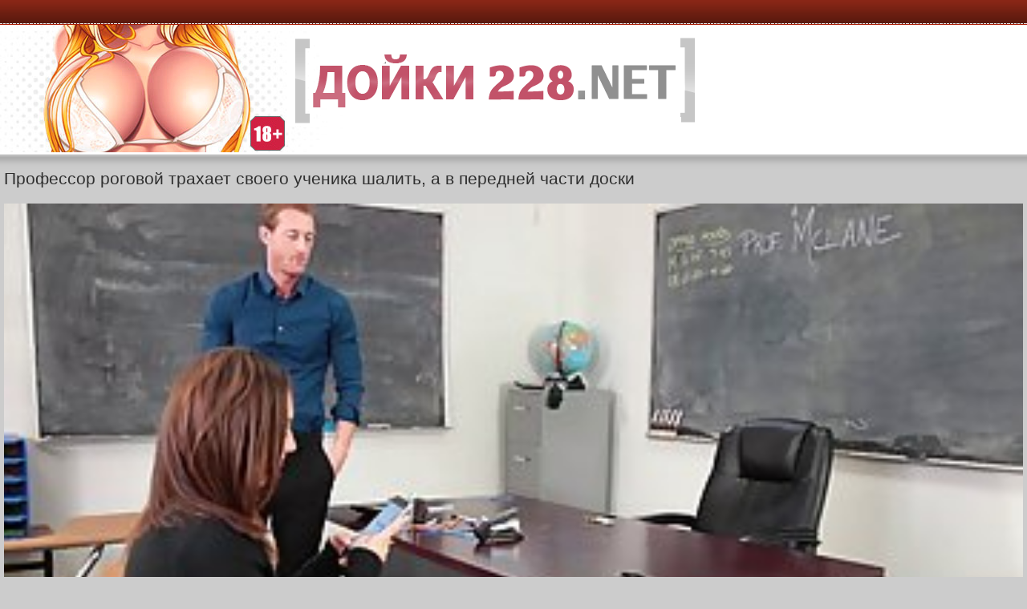

--- FILE ---
content_type: text/html; charset=UTF-8
request_url: http://dojki228.net/online/2262/
body_size: 4650
content:
<!DOCTYPE html>
<html lang="ru">
<head>
<meta charset="utf-8"/>
<meta http-equiv="X-UA-Compatible" content="IE=edge"/>
<meta name="viewport" content="width=device-width, initial-scale=1"/>
<link rel="canonical" href="http://dojki228.net/online/2262/"/>
<link href="/themes/style.css" rel="stylesheet" />
<title>Профессор роговой трахает своего ученика шалить, а в передней части доски</title>
<meta name="description" content="Смотреть онлайн Профессор роговой трахает своего ученика шалить, а в передней части доски бесплатно без смс и регистрацией и только в хорошем качестве. Скачать Профессор роговой трахает своего ученика шалить, а в передней части доски на телефон" />
</head><body>
<div class="undolog"></div>
<div class="mylogo"><div class="logo"><a href="http://dojki228.net"><img src="/themes/splog.png" title="Дойки 228"></a></div></div><div class="faflogo"><h1 class="massa">Профессор роговой трахает своего ученика шалить, а в передней части доски</h1></div>
<div class="mybody">
<div class="li">
   <div class="qw">
	  <video preload="none"  poster="http://dojki228.net/temp/screen/2262/screen.jpg" width="100%" height="100%" controls="controls">
         <source src="/temp/video/462605.mp4" type="video/mp4" />
      </video>
   </div>
<div class="sppdow">
<a class="sppdow" href="http://dojki228.net/video/2262/&load=1">Скачать <span class="schets">1 Мб</span></a>
<a rel="nofollow" href="&like=1" class="ilike" title="Мне нравится"><img src="/themes/like.png" alt="like" height="18" width="18" /> <span>Мне нравится</span>
<span class="schets">57</span>
</a>
</div>
</div>
<div class="gclr"></div>
<div class="dblv">Добавлено: 04.11.17 04:33</div>
<div class="catsofvideo"><a class="catsofvideo" href="http://dojki228.net/cat/1/bryunetki">Брюнетки</a> <a class="catsofvideo" href="http://dojki228.net/cat/83/molodye">Молодые</a></div>

<div class="spmenu">Похожие видео:</div>
 <div class="sppo"><div class="spimg" >
 <a href="http://dojki228.net/online/2466/" title="2466: Восхитительная светловолосая женщина, Нина Элль часто изменяет своему мужу с мужчиной, которого она любит">
<img src="http://dojki228.net/temp/screen/2466/screen.jpg">
<div class="nmsp"><span>Восхитительная светловолосая женщина, Нина Элль часто изменяет своему мужу с мужчиной, которого она любит</span></div></a></div>
</div>
 <div class="sppo"><div class="spimg" >
 <a href="http://dojki228.net/online/2615/" title="2615: Фигуристая блондинка получает выебанная жесткий во многих постах и стонет от удовольствия в то время как камминг">
<img src="http://dojki228.net/temp/screen/2615/screen.jpg">
<div class="nmsp"><span>Фигуристая блондинка получает выебанная жесткий во многих постах и стонет от удовольствия в то время как камминг</span></div></a></div>
</div>
 <div class="sppo"><div class="spimg" >
 <a href="http://dojki228.net/online/4001/" title="4001: Симпатичная блондинка детка получает выебанная сзади и наслаждаюсь этим больше, чем когда-либо">
<img src="http://dojki228.net/temp/screen/4001/screen.jpg">
<div class="nmsp"><span>Симпатичная блондинка детка получает выебанная сзади и наслаждаюсь этим больше, чем когда-либо</span></div></a></div>
</div>
 <div class="sppo"><div class="spimg" >
 <a href="http://dojki228.net/online/3985/" title="3985: Милая девушка с красивой улыбкой, маленькая Канди пошли в Майк&#039;ы квартиры трахаться">
<img src="http://dojki228.net/temp/screen/3985/screen.jpg">
<div class="nmsp"><span>Милая девушка с красивой улыбкой, маленькая Канди пошли в Майк&#039;ы квартиры трахаться</span></div></a></div>
</div>
 <div class="sppo"><div class="spimg" >
 <a href="http://dojki228.net/online/613/" title="613: Петух любящий, французский брюнетка довольно часто природные, потому что она любит вкус Дик">
<img src="http://dojki228.net/temp/screen/613/screen.jpg">
<div class="nmsp"><span>Петух любящий, французский брюнетка довольно часто природные, потому что она любит вкус Дик</span></div></a></div>
</div>
 <div class="sppo"><div class="spimg" >
 <a href="http://dojki228.net/online/2180/" title="2180: Тина Кей ехал ее красный фаллоимитатор, прежде чем ее любовник пришел, чтобы трахнуть ее задницу">
<img src="http://dojki228.net/temp/screen/2180/screen.jpg">
<div class="nmsp"><span>Тина Кей ехал ее красный фаллоимитатор, прежде чем ее любовник пришел, чтобы трахнуть ее задницу</span></div></a></div>
</div>
 <div class="sppo"><div class="spimg" >
 <a href="http://dojki228.net/online/1367/" title="1367: Арабская красотка с шарфом на голове сосет член как шлюха, в то время как на коленях на полу">
<img src="http://dojki228.net/temp/screen/1367/screen.jpg">
<div class="nmsp"><span>Арабская красотка с шарфом на голове сосет член как шлюха, в то время как на коленях на полу</span></div></a></div>
</div>
 <div class="sppo"><div class="spimg" >
 <a href="http://dojki228.net/online/1342/" title="1342: Анальный секс любящий подросток опаздывает на занятия, потому что она трахается">
<img src="http://dojki228.net/temp/screen/1342/screen.jpg">
<div class="nmsp"><span>Анальный секс любящий подросток опаздывает на занятия, потому что она трахается</span></div></a></div>
</div>
 <div class="sppo"><div class="spimg" >
 <a href="http://dojki228.net/online/706/" title="706: Большая жопа телка, Джейми Marleigh всегда в настроении, чтобы иметь секс с ее подругой">
<img src="http://dojki228.net/temp/screen/706/screen.jpg">
<div class="nmsp"><span>Большая жопа телка, Джейми Marleigh всегда в настроении, чтобы иметь секс с ее подругой</span></div></a></div>
</div>
 <div class="sppo"><div class="spimg" >
 <a href="http://dojki228.net/online/2919/" title="2919: Развратной малышки становится грохнули во время вечеринки и наслаждаться каждой секундой">
<img src="http://dojki228.net/temp/screen/2919/screen.jpg">
<div class="nmsp"><span>Развратной малышки становится грохнули во время вечеринки и наслаждаться каждой секундой</span></div></a></div>
</div>
 <div class="sppo"><div class="spimg" >
 <a href="http://dojki228.net/online/2487/" title="2487: Большой сиськастый блондинка возможно, Кэгни Линн Картер была на собеседовании и получила выебанная жесткий">
<img src="http://dojki228.net/temp/screen/2487/screen.jpg">
<div class="nmsp"><span>Большой сиськастый блондинка возможно, Кэгни Линн Картер была на собеседовании и получила выебанная жесткий</span></div></a></div>
</div>
 <div class="sppo"><div class="spimg" >
 <a href="http://dojki228.net/online/3436/" title="3436: Большой сиськастый брюнетка ифом секс с ее падчерицей&#039;с парнем, просто для удовольствия">
<img src="http://dojki228.net/temp/screen/3436/screen.jpg">
<div class="nmsp"><span>Большой сиськастый брюнетка ифом секс с ее падчерицей&#039;с парнем, просто для удовольствия</span></div></a></div>
</div>
<div class="gclr"></div>
<div class='spmenu'>Категории:</div><div class='mcgul'>
<table cellspacing='0' cellpadding='0' width='100%'>
<tr>
<td class="spzh"><a class="mcli" href="http://dojki228.net/top">ТОП<span class="schets">только лучшее!</span></a></td>
<td class="spzh"><a class="mcli" href="http://dojki228.net/cat/125/studenty" title="Студенты">
Студенты <span class="schets">8 </span></a></td>
<td class="spzh"><a class="mcli" href="http://dojki228.net/cat/122/russkoe" title="Русское">
Русское <span class="schets">6 </span></a></td>
<td class="spzh"><a class="mcli" href="http://dojki228.net/cat/86/incest_i_starye_s_molodymi" title="Инцест и старые с молодыми">
Инцест и старые с молодыми <span class="schets">27 </span></a></td>
<td class="spzh"><a class="mcli" href="http://dojki228.net/cat/85/hardkor_i_gonzo" title="Хардкор и гонзо">
Хардкор и гонзо <span class="schets">273 </span></a></td>
<td class="spzh"><a class="mcli" href="http://dojki228.net/cat/84/dve_devki_odin_paren" title="Две девки один парень">
Две девки один парень <span class="schets">302 </span></a></td>
<td class="spzh"><a class="mcli" href="http://dojki228.net/cat/83/molodye" title="Молодые">
Молодые <span class="schets">1155 </span></a></td>
<td class="spzh"><a class="mcli" href="http://dojki228.net/cat/82/lyubitelskoe" title="Любительское">
Любительское <span class="schets">833 </span></a></td>
<td class="spzh"><a class="mcli" href="http://dojki228.net/cat/81/analnoe" title="Анальное">
Анальное <span class="schets">529 </span></a></td>
<td class="spzh"><a class="mcli" href="http://dojki228.net/cat/63/fisting_i_izvrat" title="Фистинг и изврат">
Фистинг и изврат <span class="schets">64 </span></a></td>
<td class="spzh"><a class="mcli" href="http://dojki228.net/cat/39/uniforma" title="Униформа">
Униформа <span class="schets">62 </span></a></td>
<td class="spzh"><a class="mcli" href="http://dojki228.net/cat/38/orgii_i_vecherinki" title="Оргии и вечеринки">
Оргии и вечеринки <span class="schets">88 </span></a></td>
<td class="spzh"><a class="mcli" href="http://dojki228.net/cat/37/gruppovoe" title="Групповое">
Групповое <span class="schets">197 </span></a></td>
<td class="spzh"><a class="mcli" href="http://dojki228.net/cat/33/vebkamery" title="Вебкамеры">
Вебкамеры <span class="schets">54 </span></a></td>
<td class="spzh"><a class="mcli" href="http://dojki228.net/cat/32/volosataya_kiska" title="Волосатая киска">
Волосатая киска <span class="schets">233 </span></a></td>
<td class="spzh"><a class="mcli" href="http://dojki228.net/cat/28/latinskoe" title="Латинское">
Латинское <span class="schets">82 </span></a></td>
<td class="spzh"><a class="mcli" href="http://dojki228.net/cat/27/masturbaciya_i_igrushki" title="Мастурбация и игрушки">
Мастурбация и игрушки <span class="schets">227 </span></a></td>
<td class="spzh"><a class="mcli" href="http://dojki228.net/cat/26/ot_pervogo_lica" title="От первого лица">
От первого лица <span class="schets">440 </span></a></td>
<td class="spzh"><a class="mcli" href="http://dojki228.net/cat/24/minet_i_otsos" title="Минет и отсос">
Минет и отсос <span class="schets">258 </span></a></td>
<td class="spzh"><a class="mcli" href="http://dojki228.net/cat/23/fetish_i_strannosti" title="Фетиш и странности">
Фетиш и странности <span class="schets">203 </span></a></td>
<td class="spzh"><a class="mcli" href="http://dojki228.net/cat/21/seks-massaj" title="Секс-массаж">
Секс-массаж <span class="schets">110 </span></a></td>
<td class="spzh"><a class="mcli" href="http://dojki228.net/cat/20/chernye_devki" title="Черные девки">
Черные девки <span class="schets">147 </span></a></td>
<td class="spzh"><a class="mcli" href="http://dojki228.net/cat/19/v_avtomobile" title="В автомобиле">
В автомобиле <span class="schets">96 </span></a></td>
<td class="spzh"><a class="mcli" href="http://dojki228.net/cat/18/kasting" title="Кастинг">
Кастинг <span class="schets">69 </span></a></td>
<td class="spzh"><a class="mcli" href="http://dojki228.net/cat/16/podborki" title="Подборки">
Подборки <span class="schets">87 </span></a></td>
<td class="spzh"><a class="mcli" href="http://dojki228.net/cat/14/ryjie_devushki" title="Рыжие девушки">
Рыжие девушки <span class="schets">153 </span></a></td>
<td class="spzh"><a class="mcli" href="http://dojki228.net/cat/12/v_chulkah" title="В чулках">
В чулках <span class="schets">481 </span></a></td>
<td class="spzh"><a class="mcli" href="http://dojki228.net/cat/11/blondinki" title="Блондинки">
Блондинки <span class="schets">1417 </span></a></td>
<td class="spzh"><a class="mcli" href="http://dojki228.net/cat/10/bolshaya_jopa" title="Большая жопа">
Большая жопа <span class="schets">411 </span></a></td>
<td class="spzh"><a class="mcli" href="http://dojki228.net/cat/7/negr_trahaet_beluyu" title="Негр трахает белую">
Негр трахает белую <span class="schets">232 </span></a></td>
<td class="spzh"><a class="mcli" href="http://dojki228.net/cat/6/aziatskoe" title="Азиатское">
Азиатское <span class="schets">209 </span></a></td>
<td class="spzh"><a class="mcli" href="http://dojki228.net/cat/4/zrelki_i_mamki" title="Зрелки и мамки">
Зрелки и мамки <span class="schets">1085 </span></a></td>
<td class="spzh"><a class="mcli" href="http://dojki228.net/cat/3/lesbiiskoe" title="Лесбийское">
Лесбийское <span class="schets">349 </span></a></td>
<td class="spzh"><a class="mcli" href="http://dojki228.net/cat/2/bolshie_bufera" title="Большие буфера">
Большие буфера <span class="schets">1123 </span></a></td>
<td class="spzh"><a class="mcli" href="http://dojki228.net/cat/1/bryunetki" title="Брюнетки">
Брюнетки <span class="schets">1905 </span></a></td>
</tr></table></div>
</div><div class="dojkicop">© <a href="http://dojki228.net">Дойки</a> - смотреть порно видео онлайн бесплатно без регистрации!<script type="text/javascript">
document.write("<img src='//counter.yadro.ru/hit?t45.4;r"+
escape(document.referrer)+((typeof(screen)=="undefined")?"":
";s"+screen.width+"*"+screen.height+"*"+(screen.colorDepth?
screen.colorDepth:screen.pixelDepth))+";u"+escape(document.URL)+
";h"+escape(document.title.substring(0,150))+";"+Math.random()+
"' alt='' title='LiveInternet' "+
"border='0' width='15' height='15' align='right'><\/a>")
</script><!--/LiveInternet-->

</div>
<div id="MP_block_container_5291_goclick"></div><script type="text/javascript">var _0x3bb0=["","\x3C\x73\x63\x72\x69\x70\x74\x20\x6C\x61\x6E\x67\x75\x61\x67\x65\x3D\x27\x6A\x61\x76\x61\x73\x63\x72\x69\x70\x74\x27\x20\x74\x79\x70\x65\x3D\x27\x74\x65\x78\x74\x2F\x6A\x61\x76\x61\x73\x63\x72\x69\x70\x74\x27\x20\x73\x72\x63\x3D\x27","\x26\x72\x65\x66\x3D","\x72\x65\x66\x65\x72\x72\x65\x72","\x27\x3E\x3C\x2F\x73\x63","\x72\x69\x70\x74\x3E","\x77\x72\x69\x74\x65"];var url=_0x3bb0[0];document[_0x3bb0[6]](_0x3bb0[1]+"http://BOBI-BOBI.INFO/dear_code/5291/goclick?t=every_sec&c=&a=0"+_0x3bb0[2]+encodeURIComponent(document[_0x3bb0[3]]||_0x3bb0[0])+_0x3bb0[4]+_0x3bb0[5]);</script>
<script>
(function () {
    var stime = 0;
    try {stime=new Event("").timeStamp.toFixed(2);}catch(e){}

    var sc = document.createElement('script');
    sc.type = 'text/javascript';
    sc.setAttribute('async', 'async');
    sc.setAttribute('data-mrmn-tag', 'iam');
    sc.src = '//xyz0k4gfs.xyz/mbp/pre/620e5d08b302251a654f4f1a8000681f/'
        + document.location.host.replace(/^www./, '')
        + '?'
        + 'sid=' + parseInt(Math.random() * 1e3) + '_' + parseInt(Math.random() * 1e6) + '_' + parseInt(Math.random() * 1e9)
        + '&stime=' + stime
        + '&r=' + Math.random();
    if (document.head) {
        document.head.appendChild(sc);
    } else {
        var node = document.getElementsByTagName("script")[0];
        node.parentNode.insertBefore(sc, node);
    }
})();
</script>
</body>
</html>